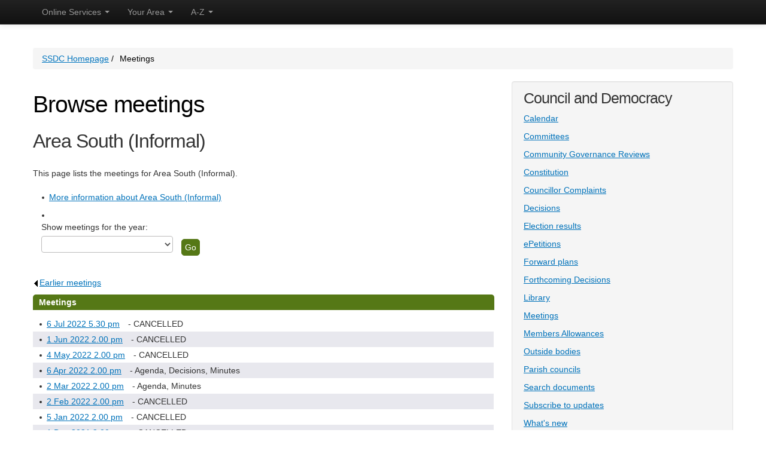

--- FILE ---
content_type: text/html; charset=utf-8
request_url: https://modgov.southsomerset.gov.uk/ieListMeetings.aspx?CId=424&Year=0
body_size: 60756
content:


<!DOCTYPE html PUBLIC "-//W3C//DTD HTML 4.01//EN" "http://www.w3.org/TR/html4/strict.dtd">
<html class=" js flexbox flexboxlegacy canvas canvastext webgl no-touch geolocation postmessage no-websqldatabase indexeddb hashchange history draganddrop websockets rgba hsla multiplebgs backgroundsize borderimage borderradius boxshadow textshadow opacity cssanimations csscolumns cssgradients no-cssreflections csstransforms csstransforms3d csstransitions fontface generatedcontent video audio localstorage sessionstorage webworkers applicationcache svg inlinesvg smil svgclippaths" style="" lang="en-GB"><head>

<meta http-equiv='X-UA-Compatible' content='IE=edge, chrome=1' /><meta name="DC.title"  content="Browse meetings - Area South (Informal)"/>
<meta name="DC.description"  content="List of meetings  for &lt;%1.dctitle%"/>
<meta name="DC.date" scheme="W3CDTF"  content="2026-01-23"/>
<meta name="DC.date.modified" scheme="W3CDTF"  content="2022-07-27"/>
<meta name="DC.date.created" scheme="W3CDTF"  content="2020-03-31"/>
<meta name="DC.subject" scheme="eGMS.IPSV"  content="Government, politics and public administration"/>
<meta name="DC.subject" scheme="eGMS.IPSV"  content="Local government"/>
<meta name="DC.subject" scheme="eGMS.IPSV"  content="Decision making"/>
<meta name="DC.subject" scheme="eGMS.IPSV"  content="Council meetings"/>

<link type="text/css" href="jquery-ui/css/Smoothness/jquery-ui-1.10.2.custom.min.css" rel="stylesheet" /> 
<link type="text/css" href="jquery-ui/Add-ons/mg.jqueryaddons.css" rel="stylesheet" /> 

<meta http-equiv = “X-Frame-Options” content = “deny”>
<meta http-equiv="content-type" content="text/html; charset=UTF-8">
<meta charset="utf-8">

<title>Browse meetings - Area South (Informal)</title>

<meta name="description" content="">
<meta name="keywords" content="">                
<meta name="viewport" content="width=device-width">
<meta name="NodeID" content="32670">

<link href="SiteSpecific/ssMgStyles.css" rel="stylesheet" type="text/css" />
<link href="SiteSpecific/ssWordStyles.css" rel="stylesheet" type="text/css" />

<link href="SiteSpecific/css.css" rel="stylesheet">
<script src="SiteSpecific/ga.js" async="" type="text/javascript"></script>
<script src="SiteSpecific/modernizr.js"></script>
<script src="SiteSpecific/jquery.js"></script>
    
    <!-- main content of the page -->
      
    <script type="text/javascript">
        //Internet Explorer
        if (navigator.appName == "Microsoft Internet Explorer") {
            //Set IE as true
            ie = true;
            //Create a user agent var
            var ua = navigator.userAgent;
            //Write a new regEx to find the version number
            var re = new RegExp("MSIE ([0-9]{1,}[.0-9]{0,})");
            //If the regEx through the userAgent is not null
            if (re.exec(ua) != null) {
                //Set the IE version
                ieVersion = parseInt(RegExp.$1);
                if (ieVersion == 8)
                    alert('We have detected that the web browser version you are using is not compatible with our online services and the links on this page may not work.\n\nTo use our online services please update your browser version or install another web browser such asMozilla Fierfox or Chrome');
            }
        }
        else {
            ie = false;
        }
    
    </script>

<!--<script type="text/javascript" src="SiteSpecific/buildjs.htm"></script>FB38775-->

<link id="TTSmaincss" rel="stylesheet" type="text/css" href="SiteSpecific/main.css"><link rel="stylesheet" type="text/css" href="SiteSpecific/ui.css"></head>
            <body style="font-size: 14px;">
            
              <form style="font-size: 14px;" method="post" action="/online-services/" id="frmMain">
<div style="font-size: 14px;" class="aspNetHidden">
<input style="font-size: 14px;" name="__EVENTTARGET" id="__EVENTTARGET" value="" type="hidden">
<input style="font-size: 14px;" name="__EVENTARGUMENT" id="__EVENTARGUMENT" value="" type="hidden">
<input style="font-size: 14px;" name="__VIEWSTATE" id="__VIEWSTATE" value="/[base64]////[base64]/////w9kBV1jdGwwMCRjdGwwMCRjdGwwMCRjdGwwMCRDb250ZW50UGxhY2VIb2xkZXJEZWZhdWx0JGNwaEJvZHkkY3BoQm9keSRTU0RDTGlzdF80JGxzdENoaWxkQ29udGVudHMPFCsADmRkZAICZGRkPCsADAACDGRkZGYC/////w9kBW5jdGwwMCRjdGwwMCRjdGwwMCRjdGwwMCRDb250ZW50UGxhY2VIb2xkZXJEZWZhdWx0JGNwaEJvZHkkY3BoQm9keSRTU0RDT25saW5lU2VydmljZU1vc3RQb3B1bGFyXzUkbHZNb3N0UG9wdWxhcg8UKwAOZGRkZGRkZDwrAAcAAgdkZGRmAv////8PZAViY3RsMDAkY3RsMDAkY3RsMDAkY3RsMDAkQ29udGVudFBsYWNlSG9sZGVyRGVmYXVsdCRTU0RDTWFzdGVyTmF2aWdhdGlvbl8yJGx2UmVjZW50bHlWaWV3ZWRBZGRyZXNzZXMPZ2QKpTeVOB1ygZgjUDCS3iJnDEvyhFLYjVGECLueBuWqqw==" type="hidden">
</div></form>

<script style="font-size: 14px;" type="text/javascript">
//<![CDATA[
    var theForm = document.forms['frmMain'];
    if (!theForm) {
        theForm = document.frmMain;
    }
    function __doPostBack(eventTarget, eventArgument) {
        if (!theForm.onsubmit || (theForm.onsubmit() != false)) {
            theForm.__EVENTTARGET.value = eventTarget;
            theForm.__EVENTARGUMENT.value = eventArgument;
            theForm.submit();
        }
    }
//]]>
</script>


<script style="font-size: 14px;" src="SiteSpecific/WebResource.js" type="text/javascript"></script>


<script style="font-size: 14px;" src="SiteSpecific/ScriptResource.js" type="text/javascript"></script>
<script style="font-size: 14px;" type="text/javascript">
//<![CDATA[
    if (typeof (Sys) === 'undefined') throw new Error('ASP.NET Ajax client-side framework failed to load.');
//]]>
</script>

<script style="font-size: 14px;" src="SiteSpecific/ScriptResource_002.js" type="text/javascript"></script>  
                    <script style="font-size: 14px;" type="text/javascript">
//<![CDATA[
                        Sys.WebForms.PageRequestManager._initialize('ctl00$ctl00$ctl00$ctl00$ContentPlaceHolderDefault$ctl09', 'frmMain', [], [], [], 90, 'ctl00$ctl00$ctl00$ctl00');
//]]>
</script>

                    <div aria-hidden="true" role="status" id="ContentPlaceHolderDefault_ctl10" style="display: none; font-size: 14px;">
	
                            <div style="font-size: 14px;" class="loading"></div>
                            <div style="font-size: 14px;" class="loading-background"></div>
                        
</div>
                    <header style="font-size: 14px;">
                        
<nav style="margin-bottom: 0px; font-size: 14px;">
    <div style="font-size: 14px;" class="navbar navbar-inverse navbar-fixed-top">
        <div style="font-size: 14px;" class="navbar-inner">
            <div style="font-size: 14px;" class="container">                
                <a style="font-size: 14px;" class="btn btn-navbar" data-toggle="collapse" data-target=".nav-collapse">
                    <span style="font-size: 14px;" class="icon-bar"></span>
                    <span style="font-size: 14px;" class="icon-bar"></span>
                    <span style="font-size: 14px;" class="icon-bar"></span>
                </a>  
                
                <div style="font-size: 14px;" id="skip">
                <a style="font-size: 14px;" href="#main">Skip to main content</a>
                </div>
                                                      
                <div style="font-size: 14px;" class="nav-collapse collapse">
                    <ul style="font-size: 14px;" class="nav">                        
                        <li style="font-size: 14px;" class="dropdown ">
                            <a style="font-size: 14px;" href="#" class="dropdown-toggle" data-toggle="dropdown">Online Services <strong style="font-size: 14px;" class="caret"></strong></a>
                            <ul style="font-size: 14px;" class="dropdown-menu">
                                                                        
                                        <li style="font-size: 11px;" class="nav-header">Most popular</li>
                                        
                                        <li style="font-size: 14px;"><a style="font-size: 14px;" href="http://www.southsomerset.gov.uk/online-services/payment-services/pay-council-tax/" target="_blank" title="Pay Council Tax Online">Pay Council Tax Online</a></li>        
                                    
                                        <li style="font-size: 14px;"><a style="font-size: 14px;" href="http://www.southsomerset.gov.uk/planning-and-building-control/view-a-planning-application-online/" target="_self" title="View a Planning Application Online">View a Planning Application Online</a></li>        
                                    
                                        <li style="font-size: 14px;"><a style="font-size: 14px;" href="http://www.southsomerset.gov.uk/online-services/recycling-and-waste/" target="_self" title="Domestic Waste and Recycling Collections">Domestic Waste and Recycling Collections</a></li>        
                                    
                                        <li style="font-size: 14px;"><a style="font-size: 14px;" href="http://www.southsomerset.gov.uk/online-services/recycling-and-waste/report-a-missed-collection-of-refuse-or-recycling/" target="_self" title="Report a Missed Collection of Refuse or Recycling">Report a Missed Collection of Refuse or Recycling</a></li>        
                                    
                                        <li style="font-size: 14px;"><a style="font-size: 14px;" href="http://www.southsomerset.gov.uk/environment/recycling-and-waste/garden-waste-collections/" target="_self" title="Subscribe to Garden Waste Collections">Subscribe to Garden Waste Collections</a></li>        
                                    
                                        <li style="font-size: 14px;"><a style="font-size: 14px;" href="http://www.southsomerset.gov.uk/online-services/payment-services/pay-parking-fines/" target="_self" title="Pay Parking Fines">Pay Parking Fines</a></li>        
                                    
                                        <li style="font-size: 14px;"><a style="font-size: 14px;" href="http://www.planningportal.gov.uk/" target="_blank" title="Apply for planning permission (external link)">Apply for planning permission (external link)</a></li>        
                                                                                    
                                     
                                <li style="font-size: 14px;" class="divider"></li>                                                                    
                                <li style="font-size: 14px;"><a style="font-size: 14px;" href="http://www.southsomerset.gov.uk/online/">All online services</a></li>                                       
                            </ul>
                        </li>
                        <li style="font-size: 14px;" class="dropdown ">
                            <a style="font-size: 14px;" href="#" class="dropdown-toggle" data-toggle="dropdown">Your Area <strong style="font-size: 14px;" class="caret"></strong> </a>                                    
                            <ul style="font-size: 14px;" class="dropdown-menu">
                                
                                        <li style="font-size: 11px;" class="nav-header">Your list of recently viewed addresses is empty.</li>
                                        
                                <li style="font-size: 14px;" class="divider"></li>                                                                    
                                <li style="font-size: 14px;"><a style="font-size: 14px;" href="http://www.southsomerset.gov.uk/your-area/">Find an address in your area</a></li>                                                        
                            </ul>      
                        </li>   
                        <li style="font-size: 14px;" id="btnAZ" class="dropdown">
                            <a style="font-size: 14px;" href="#" class="dropdown-toggle">A-Z <strong style="font-size: 14px;" class="caret"></strong></a>
                        </li>
                        <!-- <li style="font-size: 14px;" id="btnRok" class="dropdown">
                            <a style="font-size: 14px;" href="javascript:%20void(0)" onclick="ROKTalkUI.toggleBar()">Accessibility Toolbar</a> 
                        </li> -->
                        
                                               
                    </ul>                        
                    <!-- <div style="font-size: 14px;" class="navbar-form pull-right">
                        <div style="font-size: 14px;" id="ContentPlaceHolderDefault_SSDCMasterNavigation_2_pnlSearch" onkeypress="javascript:return WebForm_FireDefaultButton(event, 'ContentPlaceHolderDefault_SSDCMasterNavigation_2_btnSearch')">
	                                                        
                            <input style="font-size: 14px;" name="ctl00$ctl00$ctl00$ctl00$ContentPlaceHolderDefault$SSDCMasterNavigation_2$txtSearchText" id="ContentPlaceHolderDefault_SSDCMasterNavigation_2_txtSearchText" class="span" placeholder="Search" title="Site Search" type="text">    
                            <input style="font-size: 14px;" name="ctl00$ctl00$ctl00$ctl00$ContentPlaceHolderDefault$SSDCMasterNavigation_2$btnSearch" value="Search" onclick="javascript:__doPostBack('ctl00$ctl00$ctl00$ctl00$ContentPlaceHolderDefault$SSDCMasterNavigation_2$btnSearch','')" id="ContentPlaceHolderDefault_SSDCMasterNavigation_2_btnSearch" class="btn" type="button">         
                        
</div>
                    </div> -->
                    <!-- <ul style="font-size: 14px;" class="nav pull-right">
                            <li style="font-size: 14px;"><a style="font-size: 14px;" href="http://www.southsomerset.gov.uk/login.aspx">Sign in</a></li> 
                    </ul> -->
                </div><!--/.nav-collapse -->           
            </div>
            <div id="divAZ" class="container" style="display: none; font-size: 14px;">
                <div style="font-size: 14px;" class="nav">
                    <ul style="font-size: 14px;" class="nav">
                        <li style="font-size: 14px;"><a style="font-size: 14px;" href="http://www.southsomerset.gov.uk/az/a">A</a></li>       
                        <li style="font-size: 14px;"><a style="font-size: 14px;" href="http://www.southsomerset.gov.uk/az/b">B</a></li>       
                        <li style="font-size: 14px;"><a style="font-size: 14px;" href="http://www.southsomerset.gov.uk/az/c">C</a></li>       
                        <li style="font-size: 14px;"><a style="font-size: 14px;" href="http://www.southsomerset.gov.uk/az/d">D</a></li>       
                        <li style="font-size: 14px;"><a style="font-size: 14px;" href="http://www.southsomerset.gov.uk/az/e">E</a></li>       
                        <li style="font-size: 14px;"><a style="font-size: 14px;" href="http://www.southsomerset.gov.uk/az/f">F</a></li>       
                        <li style="font-size: 14px;"><a style="font-size: 14px;" href="http://www.southsomerset.gov.uk/az/g">G</a></li>       
                        <li style="font-size: 14px;"><a style="font-size: 14px;" href="http://www.southsomerset.gov.uk/az/h">H</a></li>       
                        <li style="font-size: 14px;"><a style="font-size: 14px;" href="http://www.southsomerset.gov.uk/az/i">I</a></li>       
                        <li style="font-size: 14px;"><a style="font-size: 14px;" href="http://www.southsomerset.gov.uk/az/jk">JK</a></li>       
                        <li style="font-size: 14px;"><a style="font-size: 14px;" href="http://www.southsomerset.gov.uk/az/l">L</a></li>       
                        <li style="font-size: 14px;"><a style="font-size: 14px;" href="http://www.southsomerset.gov.uk/az/m">M</a></li>       
                        <li style="font-size: 14px;"><a style="font-size: 14px;" href="http://www.southsomerset.gov.uk/az/n">N</a></li>       
                        <li style="font-size: 14px;"><a style="font-size: 14px;" href="http://www.southsomerset.gov.uk/az/o">O</a></li>       
                        <li style="font-size: 14px;"><a style="font-size: 14px;" href="http://www.southsomerset.gov.uk/az/pq">PQ</a></li>       
                        <li style="font-size: 14px;"><a style="font-size: 14px;" href="http://www.southsomerset.gov.uk/az/r">R</a></li>       
                        <li style="font-size: 14px;"><a style="font-size: 14px;" href="http://www.southsomerset.gov.uk/az/s">S</a></li>       
                        <li style="font-size: 14px;"><a style="font-size: 14px;" href="http://www.southsomerset.gov.uk/az/t">T</a></li>       
                        <li style="font-size: 14px;"><a style="font-size: 14px;" href="http://www.southsomerset.gov.uk/az/uvw">UVW</a></li>       
                        <li style="font-size: 14px;"><a style="font-size: 14px;" href="http://www.southsomerset.gov.uk/az/xyz">XYZ</a></li>            
                    </ul>                                                                    
                </div><!--/.nav -->
            </div>
        </div>
    </div>
</nav>                                                                                        
                    </header>                                           
                                                                        
                                          
                    <section style="font-size: 14px;" class="container">                            
                            
    <div style="font-size: 14px;" role="main" id="main" tabindex="-1">          
    
<ul style="font-size: 14px;" class="breadcrumbfix">
    
        <li style="font-size: 14px;">
		<a style="font-size: 14px;" href="http://www.southsomerset.gov.uk/" title="SSDC Homepage">SSDC Homepage</a>
		<span style="font-size: 14px;" class="divider"> /</span>
	</li>
	<li class="active" style="font-size: 14px;margin-left:0.4em;">Meetings</li>
</ul>


    <!-- <div style="font-size: 14px;" class="row">          
        <div style="font-size: 14px;" class="span12">
            <h1 style="font-size: 38.5px;">Online services</h1>                        
        </div>
    </div> -->
    
    <div style="font-size: 14px;" class="row">
        <div style="font-size: 14px;" class="span8">
        
            <div id="modgov">
            <h1>Browse meetings</h1>
				
			<div class="mgSubTitle" >	
	    <h2 class="mgSubTitleTxt">Area South &#40;Informal&#41;</h2>
        </div>
			<p>This page lists the meetings for Area South (Informal).</p>
<script type="text/javascript">
	if(window.$ModernGov === undefined)
	{
		Object.defineProperty(window, "$ModernGov", { value: {} });
		Object.defineProperty($ModernGov, "Settings", {value: {} });
		Object.defineProperty($ModernGov, "Translations", {value: {} });
		Object.defineProperty($ModernGov.Settings, "DisableDateTimePickers", { value: false });
Object.defineProperty($ModernGov.Settings, "RequiredLanguage", { value: -1 });

	}
</script>
	
	<form method="post"  action="ieListMeetings.aspx"  id="FormYearSelect">
	<div class="mgLinks" >


<ul  class="mgActionList" >
		<li><a  href="mgCommitteeDetails.aspx?ID=424"   title="Link&#32;to&#32;more&#32;information&#32;about&#32;Area&#32;South&#32;&#40;Informal&#41;">More information about Area South (Informal)</a></li>

        <li><label for="YearSelect">Show meetings for the year: </label>
		<select	size="1" id="YearSelect" name="YearSelect" > 
		<option value="0"> </option>
			<option value="2020">2020</option>
			<option value="2021">2021</option>
			<option value="2022">2022</option>
		</select>
        <input  class="mgGoButton"   type="submit" name="Submit" value="Go" id="Submit1"/></li>

</ul>
</div>
<div class="mgContent" >
<div class="mgList" >


	<div class="mgHiddenField" >
	 <input type="hidden" name="hCommitteeId"  value="424" />
	 <input type="hidden" name="hCategoryId"  value="0" />
	 <input type="hidden" name="IsInfo"  value="0" id="mgHidden10"/>
	 <input type="hidden" name="MD"  value="ielistmeetings" id="metadata"/>
	</div>


	    <div  class='mgMeetingsEarlierLater' ><p>

			<a   class="mgTableNextLnk"   href="ieListMeetings.aspx?Act=earlier&amp;CId=424&amp;D=202105121400&amp;MD=ielistmeetings"  ><img src="mgimages/left5.gif" alt=""/>Earlier meetings</a><span class='mgLinkSep'>. </span>
      
         </p></div>

	<div  class="mgTableBorder" >
		<div  class="mgTableTitleTxt" >
           Meetings
		</div> 	
<ul  class="mgNonBulletTableList"  ><li  class="mgTableEvenRow" ><a  class="mgMeetingTableLnk"    href="ieListDocuments.aspx?CId=424&amp;MId=3324&amp;Ver=4"  title="Link&#32;to&#32;meeting&#32;details&#32;for&#32;Area&#32;South&#32;&#40;Informal&#41;&#32;meeting&#32;of&#32;6&#32;Jul&#32;2022">6 Jul 2022&nbsp;5.30 pm</a> - CANCELLED</li><li  class="mgTableOddRow" ><a  class="mgMeetingTableLnk"    href="ieListDocuments.aspx?CId=424&amp;MId=3298&amp;Ver=4"  title="Link&#32;to&#32;meeting&#32;details&#32;for&#32;Area&#32;South&#32;&#40;Informal&#41;&#32;meeting&#32;of&#32;1&#32;Jun&#32;2022">1 Jun 2022&nbsp;2.00 pm</a> - CANCELLED</li><li  class="mgTableEvenRow" ><a  class="mgMeetingTableLnk"    href="ieListDocuments.aspx?CId=424&amp;MId=3244&amp;Ver=4"  title="Link&#32;to&#32;meeting&#32;details&#32;for&#32;Area&#32;South&#32;&#40;Informal&#41;&#32;meeting&#32;of&#32;4&#32;May&#32;2022">4 May 2022&nbsp;2.00 pm</a> - CANCELLED</li><li  class="mgTableOddRow" ><a  class="mgMeetingTableLnk"    href="ieListDocuments.aspx?CId=424&amp;MId=3202&amp;Ver=4"  title="Link&#32;to&#32;meeting&#32;details&#32;for&#32;Area&#32;South&#32;&#40;Informal&#41;&#32;meeting&#32;of&#32;6&#32;Apr&#32;2022">6 Apr 2022&nbsp;2.00 pm</a> - Agenda, Decisions, Minutes</li><li  class="mgTableEvenRow" ><a  class="mgMeetingTableLnk"    href="ieListDocuments.aspx?CId=424&amp;MId=3201&amp;Ver=4"  title="Link&#32;to&#32;meeting&#32;details&#32;for&#32;Area&#32;South&#32;&#40;Informal&#41;&#32;meeting&#32;of&#32;2&#32;Mar&#32;2022">2 Mar 2022&nbsp;2.00 pm</a> - Agenda, Minutes</li><li  class="mgTableOddRow" ><a  class="mgMeetingTableLnk"    href="ieListDocuments.aspx?CId=424&amp;MId=3200&amp;Ver=4"  title="Link&#32;to&#32;meeting&#32;details&#32;for&#32;Area&#32;South&#32;&#40;Informal&#41;&#32;meeting&#32;of&#32;2&#32;Feb&#32;2022">2 Feb 2022&nbsp;2.00 pm</a> - CANCELLED</li><li  class="mgTableEvenRow" ><a  class="mgMeetingTableLnk"    href="ieListDocuments.aspx?CId=424&amp;MId=3173&amp;Ver=4"  title="Link&#32;to&#32;meeting&#32;details&#32;for&#32;Area&#32;South&#32;&#40;Informal&#41;&#32;meeting&#32;of&#32;5&#32;Jan&#32;2022">5 Jan 2022&nbsp;2.00 pm</a> - CANCELLED</li><li  class="mgTableOddRow" ><a  class="mgMeetingTableLnk"    href="ieListDocuments.aspx?CId=424&amp;MId=3088&amp;Ver=4"  title="Link&#32;to&#32;meeting&#32;details&#32;for&#32;Area&#32;South&#32;&#40;Informal&#41;&#32;meeting&#32;of&#32;1&#32;Dec&#32;2021">1 Dec 2021&nbsp;2.00 pm</a> - CANCELLED</li><li  class="mgTableEvenRow" ><a  class="mgMeetingTableLnk"    href="ieListDocuments.aspx?CId=424&amp;MId=3087&amp;Ver=4"  title="Link&#32;to&#32;meeting&#32;details&#32;for&#32;Area&#32;South&#32;&#40;Informal&#41;&#32;meeting&#32;of&#32;3&#32;Nov&#32;2021">3 Nov 2021&nbsp;2.00 pm</a> - CANCELLED</li><li  class="mgTableOddRow" ><a  class="mgMeetingTableLnk"    href="ieListDocuments.aspx?CId=424&amp;MId=3086&amp;Ver=4"  title="Link&#32;to&#32;meeting&#32;details&#32;for&#32;Area&#32;South&#32;&#40;Informal&#41;&#32;meeting&#32;of&#32;6&#32;Oct&#32;2021">6 Oct 2021&nbsp;2.00 pm</a> - Agenda, Minutes</li><li  class="mgTableEvenRow" ><a  class="mgMeetingTableLnk"    href="ieListDocuments.aspx?CId=424&amp;MId=3071&amp;Ver=4"  title="Link&#32;to&#32;meeting&#32;details&#32;for&#32;Area&#32;South&#32;&#40;Informal&#41;&#32;meeting&#32;of&#32;1&#32;Sep&#32;2021">1 Sep 2021&nbsp;2.00 pm</a> - CANCELLED</li><li  class="mgTableOddRow" ><a  class="mgMeetingTableLnk"    href="ieListDocuments.aspx?CId=424&amp;MId=3063&amp;Ver=4"  title="Link&#32;to&#32;meeting&#32;details&#32;for&#32;Area&#32;South&#32;&#40;Informal&#41;&#32;meeting&#32;of&#32;4&#32;Aug&#32;2021">4 Aug 2021&nbsp;2.00 pm</a> - CANCELLED</li><li  class="mgTableEvenRow" ><a  class="mgMeetingTableLnk"    href="ieListDocuments.aspx?CId=424&amp;MId=3036&amp;Ver=4"  title="Link&#32;to&#32;meeting&#32;details&#32;for&#32;Area&#32;South&#32;&#40;Informal&#41;&#32;meeting&#32;of&#32;7&#32;Jul&#32;2021">7 Jul 2021&nbsp;2.00 pm</a> - Agenda, Decisions, Minutes</li><li  class="mgTableOddRow" ><a  class="mgMeetingTableLnk"    href="ieListDocuments.aspx?CId=424&amp;MId=3015&amp;Ver=4"  title="Link&#32;to&#32;meeting&#32;details&#32;for&#32;Area&#32;South&#32;&#40;Informal&#41;&#32;meeting&#32;of&#32;2&#32;Jun&#32;2021">2 Jun 2021&nbsp;2.00 pm</a> - CANCELLED</li><li  class="mgTableEvenRow" ><a  class="mgMeetingTableLnk"    href="ieListDocuments.aspx?CId=424&amp;MId=3007&amp;Ver=4"  title="Link&#32;to&#32;meeting&#32;details&#32;for&#32;Area&#32;South&#32;&#40;Informal&#41;&#32;meeting&#32;of&#32;12&#32;May&#32;2021">12 May 2021&nbsp;2.00 pm</a> - Agenda, Decisions, Minutes</li></ul>
	</div>

	    <div  class='mgMeetingsEarlierLater' ><p>

			<a   class="mgTableNextLnk"   href="ieListMeetings.aspx?Act=earlier&amp;CId=424&amp;D=202105121400&amp;MD=ielistmeetings"  ><img src="mgimages/left5.gif" alt=""/>Earlier meetings</a><span class='mgLinkSep'>. </span>
      
         </p></div>
</div>	
<h2 class="mgSubTitleTxt">Information about Area South (Informal)</h2>
<div class="mgWordPara"><div class="WordSection1">
<p class="MsoNormal"><span style="">Between April 2020 and July
2022, SSDC meetings were held on-line and streamed to
YouTube.<span style="">&nbsp;</span> Future meetings will now take
place in person and will continue to be streamed to YouTube where
possible.</span></p>
<p class="MsoNormal">&nbsp;</p>
</div>
</div>
</div>
	</form>

<div class="mgFooter" >		

	<p>&nbsp;</p>

<input type="hidden" value="false" id="hidIsExtLinkNewWindow" name="hidIsExtLinkNewWindow"/>


    <script src="edit-doc-activex.js" type="text/javascript"></script>

    <script type="text/javascript" src="jquery-ui/js/jquery-3.5.1.min.js"></script>
    <script type="text/javascript" src="jquery-ui/js/jquery-ui-1.12.1.custom.min.js"></script>

    <script type="text/javascript">
	var mgJQuery = jQuery.noConflict(true);
        var thisFormValidator;
    </script>

    <script type="text/javascript" src="jquery-ui/json/json2.js"></script>
    <script type="text/javascript" src="jquery-ui/Add-ons/mg.jqueryaddons.min.js"></script>
    <script type="text/javascript" src="mgAjaxScripts.js"></script> 
    
	    <script type="text/javascript" src="mgGraphScripts.js"></script> 
          
    <script type="text/javascript">
        function CommonAjaxInit()
        {
            Common_DocumentReady(false, 0);	// FB16622 - Default changed from Mark T's original to 0 thereby disabling it if no value set.
        }

        mgJQuery(document).ready(CommonAjaxInit);

        //FB39842 RBFRS Website - Modern.Gov Councillors Page. JK
        mgJQuery(window).on('load', function ()
        {
            Common_WindowLoad();
        });

    </script>  
</div>


            </div>

        </div>
        <div style="font-size: 14px;" class="span4">            
            <div style="font-size: 14px;" class="well well-heading">                
                <h3 style="font-size: 24.5px;">Council and Democracy</h3>
                <!-- <p style="font-size: 14px;"><a style="font-size: 14px;" href="http://www.southsomerset.gov.uk/online-services/payment-services/pay-council-tax/" target="_blank" title="Pay Council Tax Online">Pay Council Tax Online</a></p>        
                <p style="font-size: 14px;"><a style="font-size: 14px;" href="http://www.southsomerset.gov.uk/planning-and-building-control/view-a-planning-application-online/" target="_self" title="View a Planning Application Online">View a Planning Application Online</a></p>        
                <p style="font-size: 14px;"><a style="font-size: 14px;" href="http://www.southsomerset.gov.uk/online-services/recycling-and-waste/" target="_self" title="Domestic Waste and Recycling Collections">Domestic Waste and Recycling Collections</a></p>        
                <p style="font-size: 14px;"><a style="font-size: 14px;" href="http://www.southsomerset.gov.uk/online-services/recycling-and-waste/report-a-missed-collection-of-refuse-or-recycling/" target="_self" title="Report a Missed Collection of Refuse or Recycling">Report a Missed Collection of Refuse or Recycling</a></p>        
                <p style="font-size: 14px;"><a style="font-size: 14px;" href="http://www.southsomerset.gov.uk/environment/recycling-and-waste/garden-waste-collections/" target="_self" title="Subscribe to Garden Waste Collections">Subscribe to Garden Waste Collections</a></p>        
                <p style="font-size: 14px;"><a style="font-size: 14px;" href="http://www.southsomerset.gov.uk/online-services/payment-services/pay-parking-fines/" target="_self" title="Pay Parking Fines">Pay Parking Fines</a></p>        
                <p style="font-size: 14px;"><a style="font-size: 14px;" href="http://www.planningportal.gov.uk/" target="_blank" title="Apply for planning permission (external link)">Apply for planning permission (external link)</a></p> -->

                <p style="font-size: 14px;"><a href="mgCalendarMonthView.aspx?GL=1&amp;bcr=1" title="Link to calendar of meetings">Calendar</a></p>
                <p style="font-size: 14px;"><a href="mgListCommittees.aspx?bcr=1" title="Link to committee structure">Committees</a></p>
                <p style="font-size: 14px;"><a href="mgGeneric.aspx?MD=CommGovReviews" title="Link to Community Governance Reviews">Community Governance Reviews</a></p>
		<p style="font-size: 14px;"><a href="ieListMeetings.aspx?CId=358&info=1&MD=Constitution" title="Link to constitution">Constitution</a></p>   
             	<p style="font-size: 14px;"><a href="mgGeneric.aspx?MD=CllrComplaints&amp;bcr=1" title="Link to Councillor Complaints ">Councillor Complaints</a></p>   
		<p style="font-size: 14px;"><a href="mgDelegatedDecisions.aspx?bcr=1" title="Link to register of decisions">Decisions</a></p>

		<p style="font-size: 14px;"><a href="mgManageElectionResults.aspx?bcr=" title="Link to election results">Election results</a></p>

                <p style="font-size: 14px;"><a href="mgepetitionlistdisplay.aspx?bcr=1" title="Link to ePetitions">ePetitions</a></p>
                <p style="font-size: 14px;"><a href="mgPlansHome.aspx?bcr=1" title="Link to Forward Plans">Forward plans</a></p>
		<p style="font-size: 14px;"><a href=" mgDelegatedDecisions.aspx?DS=1&H=1&META=mgforthcomingdecisions&bcr=1" title="Link to Forthcoming Decisions ">Forthcoming Decisions</a></p>
                <p style="font-size: 14px;"><a href="ecCatDisplay.aspx?bcr=1&amp;sch=doc" title="Link to library of standard documents">Library</a></p>
                <!-- <p style="font-size: 14px;"><a href="ieLogon.aspx?bcr=1" title="Link to Logon">Logon</a></p> -->
                <p style="font-size: 14px;"><a href="ieDocHome.aspx?bcr=1" title="Link to information about committee meetings">Meetings</a></p>
		<p style="font-size: 14px;"><a href="mgGeneric.aspx?MD=MembersAllowances&amp;bcr=1" title="Link to Members Allowances ">Members Allowances</a></p>
                <p style="font-size: 14px;"><a href="mgListOutsideBodies.aspx?bcr=1" title="Link to Outside Bodies">Outside bodies</a></p>
                <p style="font-size: 14px;"><a href="mgParishCouncilDetails.aspx?LS=17&amp;SLS=1&amp;bcr=1" title="Link to parish council details">Parish councils</a></p>
                <p style="font-size: 14px;"><a href="ieDocSearch.aspx?bcr=1" title="Link to free text search">Search documents</a></p>
                <!-- <p style="font-size: 14px;"><a href="mgStatsReports.aspx?bcr=1" title="Link to statistics reports">Statistics</a></p> -->
                <p style="font-size: 14px;"><a href="mgRegisterKeywordInterest.aspx?bcr=1" title="Link to Subscribe to Updates">Subscribe to updates</a></p>
                <p style="font-size: 14px;"><a href="mgWhatsNew.aspx?bcr=1" title="Link to what's new">What's new</a></p>
                <!-- <p style="font-size: 14px;"><a href="mgWorkToDo.aspx?bcr=1" title="Link to your Work to Do">Work to do</a></p> -->
                <p style="font-size: 14px;"><a href="mgMemberIndex.aspx?bcr=1" title="Link to your Councillors">Your Councillors</a></p>
                <p style="font-size: 14px;"><a href="mgMemberIndexMEP.aspx?bcr=1" title="Link to your MEPs">Your MEPs</a></p>
                <p style="font-size: 14px;"><a href="mgMemberIndexMP.aspx?bcr=1" title="Link to your MPs">Your MPs</a></p>
                

            </div>                                        
        </div>
    </div>
 
    </div>       
                          
                    </section>
                    <footer style="font-size: 14px;">            
                        <div style="font-size: 14px;" class="container">
                            <div style="font-size: 14px;" class="row">
                                <div style="font-size: 14px;" class="span8">
                                   
 <h3 style="font-size: 24.5px;">More from SSDC</h3>
                             
        
        <div style="font-size: 14px;" class="row">
            
        <div style="font-size: 14px;" class="span4">
            <a style="font-size: 14px;" href="http://www.southsomerset.gov.uk/contact-us/" title="Contact us">Contact us</a>            
        </div>
    
        <div style="font-size: 14px;" class="span4">
            <a style="font-size: 14px;" href="http://www.southsomerset.gov.uk/your-area/" title="Your area">Your area</a>            
        </div>
    
        </div>
    
        <div style="font-size: 14px;" class="row">
            
        <div style="font-size: 14px;" class="span4">
            <a style="font-size: 14px;" href="http://www.southsomerset.gov.uk/online-services/" title="Online services">Online services</a>            
        </div>
    
        <div style="font-size: 14px;" class="span4">
            <a style="font-size: 14px;" href="http://www.southsomerset.gov.uk/planning-and-building-control/" title="Planning and building control">Planning and building control</a>            
        </div>
    
        </div>
    
        <div style="font-size: 14px;" class="row">
            
        <div style="font-size: 14px;" class="span4">
            <a style="font-size: 14px;" href="http://www.southsomerset.gov.uk/housing-and-benefits/" title="Benefits and Council Tax">Benefits and Council Tax</a>            
        </div>
    
        <div style="font-size: 14px;" class="span4">
            <a style="font-size: 14px;" href="http://www.southsomerset.gov.uk/business-rates/" title="Business rates">Business rates</a>            
        </div>
    
        </div>
    
        <div style="font-size: 14px;" class="row">
            
        <div style="font-size: 14px;" class="span4">
            <a style="font-size: 14px;" href="http://www.southsomerset.gov.uk/councillors-and-democracy/" title="Councillors and democracy">Councillors and democracy</a>            
        </div>
    
        <div style="font-size: 14px;" class="span4">
            <a style="font-size: 14px;" href="http://www.southsomerset.gov.uk/housing/" title="Housing">Housing</a>            
        </div>
    
        </div>
    
        <div style="font-size: 14px;" class="row">
            
        <div style="font-size: 14px;" class="span4">
            <a style="font-size: 14px;" href="http://www.southsomerset.gov.uk/licensing,-permits,-registrations-and-notifications/" title="Licensing, permits, registrations and notifications">Licensing, permits, registrations and notifications</a>            
        </div>
    
        <div style="font-size: 14px;" class="span4">
            <a style="font-size: 14px;" href="http://www.southsomerset.gov.uk/business-and-regeneration/" title="Business and regeneration">Business and regeneration</a>            
        </div>
    
        </div>
    
        <div style="font-size: 14px;" class="row">
            
        <div style="font-size: 14px;" class="span4">
            <a style="font-size: 14px;" href="http://www.southsomerset.gov.uk/communities/" title="Communities">Communities</a>            
        </div>
    
        <div style="font-size: 14px;" class="span4">
            <a style="font-size: 14px;" href="http://www.southsomerset.gov.uk/community-safety/" title="Community safety">Community safety</a>            
        </div>
    
        </div>
    
        <div style="font-size: 14px;" class="row">
            
        <div style="font-size: 14px;" class="span4">
            <a style="font-size: 14px;" href="http://www.southsomerset.gov.uk/environment/" title="Environment">Environment</a>            
        </div>
    
        <div style="font-size: 14px;" class="span4">
            <a style="font-size: 14px;" href="http://www.southsomerset.gov.uk/leisure-and-culture/" title="Leisure and culture">Leisure and culture</a>            
        </div>
    
        </div>
    
        <div style="font-size: 14px;" class="row">
            
        <div style="font-size: 14px;" class="span4">
            <a style="font-size: 14px;" href="http://www.southsomerset.gov.uk/jobs-and-volunteering/" title="Jobs and volunteering">Jobs and volunteering</a>            
        </div>
    
        <div style="font-size: 14px;" class="span4">
            <a style="font-size: 14px;" href="http://www.southsomerset.gov.uk/our-district/" title="About Our District">About Our District</a>            
        </div>
    
        </div>
                                 
    
                                </div>
                                <div style="font-size: 14px;" class="span4">
                                    <h3 style="font-size: 24.5px;">Contact the Council</h3>
                                    <p style="font-size: 14px;">
                                        <a style="font-size: 14px;" href="http://www.southsomerset.gov.uk/contact-us/">Contact us online</a>
                                    </p>
                                    <p style="font-size: 14px;">
                                        <a style="font-size: 14px;" href="http://www.southsomerset.gov.uk/visit-our-offices/">Visit our offices</a>
                                    </p>
                                    <p style="font-size: 14px;">
                                        <strong style="font-size: 14px;">Write to:</strong><br style="font-size: 14px;">
                                        South Somerset District Council,<br style="font-size: 14px;">
                                        Brympton Way, Yeovil, BA20 2HT                            
                                    </p>
                                    <p style="font-size: 14px;">
                                        <strong style="font-size: 14px;">Telephone:</strong> 01935 462462
                                    </p>
                                </div>  
                            </div> 
                            <div style="font-size: 14px;" class="row">
                                <div style="font-size: 14px;" class="span12 footer-horizontal-links">
                                    <ul style="font-size: 14px;">

                                        <li style="font-size: 14px;"><a style="font-size: 14px;" href="http://www.southsomerset.gov.uk/about-our-website/accessibility">Accessibility</a></li>
                                        <li style="font-size: 14px;"><a style="font-size: 14px;" href="http://www.southsomerset.gov.uk/about-our-website/disclaimer">Disclaimer</a></li>
                                        <li style="font-size: 14px;"><a style="font-size: 14px;" href="http://www.southsomerset.gov.uk/about-our-website/privacy-and-data-protection">Privacy</a></li>
                                        <li style="font-size: 14px;"><a style="font-size: 14px;" href="http://www.southsomerset.gov.uk/about-our-website">About our website</a></li>
                                        <li style="font-size: 14px;"><a style="font-size: 14px;" href="http://www.southsomerset.gov.uk/about-our-website/cookies">Cookies</a></li>  
                                        <li style="font-size: 14px;" id="TTSbarbutton"><a href="javascript:void(0);"><img alt="ROKTalk - Click here to show Toolbar" src="SiteSpecific/show.gif" style="border: 0px none;"></a></li>
                                    </ul>                                                                        
                                </div>                                    
                            </div>                                
                            <div style="font-size: 14px;" class="row">
                                <div style="font-size: 14px;" class="span8 copyright">
                                    ©2014 South Somerset District Council
                                </div>       
                            </div>
                        </div>
                    </footer>
                  <input style="font-size: 14px;" value="" class="hidden-submit" type="submit">
                

<script style="font-size: 14px;" type="text/javascript">
//<![CDATA[
    Sys.Application.add_init(function () {
        $create(Sys.UI._UpdateProgress, { "associatedUpdatePanelId": null, "displayAfter": 500, "dynamicLayout": true }, null, null, $get("ContentPlaceHolderDefault_ctl10"));
    });
//]]>
</script>
</form>

                <!-- Modal -->
                <div style="font-size: 14px;" id="modal" class="modal hide fade" tabindex="-1" role="dialog" aria-labelledby="modalLabel" aria-hidden="true">
                  <div style="font-size: 14px;" class="modal-header" id="modalHeader">
                    <button style="font-size: 20px;" type="button" class="close" data-dismiss="modal" aria-hidden="true"></button>
                    <h3 style="font-size: 24.5px;" id="modalLabel">SSDC</h3>
                  </div>
                  <div style="font-size: 14px;" class="modal-body" id="modalBody">                    
                      <div style="font-size: 14px;" class="modal-loading">                          
                      </div>
                  </div>
                  
                </div>
                
                <!-- Google Analytics Script -->
                <script style="font-size: 14px;" type="text/javascript">
                    var _gaq = _gaq || [];
                    _gaq.push(['_setAccount', 'UA-17292690-2']);
                    _gaq.push(['_trackPageview']);

                    (function () {
                        var ga = document.createElement('script'); ga.type = 'text/javascript'; ga.async = true;
                        ga.src = ('https:' == document.location.protocol ? 'https://ssl' : 'http://www') + '.google-analytics.com/ga.js';
                        var s = document.getElementsByTagName('script')[0]; s.parentNode.insertBefore(ga, s);
                    })();
                </script>
                <!-- End Google Analytics Script -->                                
                <script style="font-size: 14px;" src="SiteSpecific/bootstrap.js"></script>
<script style="font-size: 14px;" src="SiteSpecific/jsrender.js"></script>
<script style="font-size: 14px;" src="SiteSpecific/site.js"></script>
<script style="font-size: 14px;" src="SiteSpecific/colorbox.js"></script>
                                          
                <!--ROKTALK Script-->
                <script style="font-size: 14px;" type="text/javascript">
                    var p = (("https:" == document.location.protocol) ? "https://" : "http://");
                    document.write(unescape("%3Cscript src='" + p + "r3.talklets-secure.com/TTSapp/jslaunch.php'type='text/javascript'%3E%3C/script%3E"));
                </script><script style="font-size: 14px;" src="SiteSpecific/jslaunch.php" type="text/javascript"></script>
                <!--End ROKTALK-->
                <!--Skip Navigation Highlight Script-->
                <script style="font-size: 14px;">
                    $(document).ready(function () {
                        // add a click handler to all links 
                        // that point to same-page targets (href="#...")		
                        $("a[href^='#']").click(function () {
                            // get the href attribute of the internal link
                            // then strip the first character off it (#)
                            // leaving the corresponding id attribute
                            $("#" + $(this).attr("href").slice(1) + "")
                            // give that id focus (for browsers that didn't already do so)
                              .focus()
                            // add a highlight effect to that id (comment out if not using)			
                              .effect("highlight", {}, 2000);
                        });
                    });
                </script>                
            
        
<div style="display: none; font-size: 14px;" id="cboxOverlay"></div>
<div style="display: none; font-size: 14px;" tabindex="-1" role="dialog" class="" id="colorbox">
<div style="font-size: 14px;" id="cboxWrapper">
<div style="font-size: 14px;">
<div style="float: left; font-size: 14px;" id="cboxTopLeft"></div>
<div style="float: left; font-size: 14px;" id="cboxTopCenter"></div>
<div style="float: left; font-size: 14px;" id="cboxTopRight"></div>
</div>
<div style="clear: left; font-size: 14px;">
<div style="float: left; font-size: 14px;" id="cboxMiddleLeft"></div>
<div style="float: left; font-size: 14px;" id="cboxContent">
<div style="float: left; font-size: 14px;" id="cboxTitle"></div>
<div style="float: left; font-size: 14px;" id="cboxCurrent"></div>
<button style="font-size: 14px;" id="cboxPrevious" type="button"></button>
<button style="font-size: 14px;" id="cboxNext" type="button"></button>
<button style="font-size: 14px;" id="cboxSlideshow"></button>
<div style="float: left; font-size: 14px;" id="cboxLoadingOverlay"></div>
<div style="float: left; font-size: 14px;" id="cboxLoadingGraphic"></div>
</div>
<div style="float: left; font-size: 14px;" id="cboxMiddleRight"></div>
</div>
<div style="clear: left; font-size: 14px;">
<div style="float: left; font-size: 14px;" id="cboxBottomLeft"></div>
<div style="float: left; font-size: 14px;" id="cboxBottomCenter"></div>
<div style="float: left; font-size: 14px;" id="cboxBottomRight"></div>
</div>
</div>
<div style="position: absolute; width: 9999px; visibility: hidden; display: none; font-size: 14px;"></div>
</div>
<div style="position: absolute; left: -100px; font-size: 14px;" id="flashTT"></div>
<div class="captions-bottom TTSapp-hidden" id="captions"></div>
<iframe style="position: absolute; left: -1000px; visibility: hidden; font-size: 14px;" name="TTSiframe" id="TTSiframe"></iframe>
<form action="http://r3.talklets-secure.com//TTSapp//" style="position: absolute; left: -1000px;" target="TTSiframe" name="TTSform" id="TTSform"><input name="t"><input name="l"><input name="g"></form>
<div style="display: none; left: 128px; position: fixed; top: 580px;" id="barholder">
<img style="display: inline;" title="ROKTALK" alt="ROKTALK" src="SiteSpecific/logo_left_small.gif">
<img style="display: inline;" alt="" src="SiteSpecific/speak.gif"><a href="javascript:void(0);">
<img title="Play: Highlight text with mouse and press Play to listen" alt="Play: Highlight text with mouse and press Play to listen" src="SiteSpecific/play.gif" style="border: 0px none; display: inline;"></a><a href="javascript:void(0);">
<img title="Stop" alt="Stop" src="SiteSpecific/stop.gif" style="border: 0px none; display: inline;"></a><a href="javascript:void(0);">
<img title="MP3: Highlight text with mouse and press Save as MP3" alt="MP3: Highlight text with mouse and press Save as MP3" src="SiteSpecific/mp3.gif" style="border: 0px none; display: inline;"></a><a href="javascript:void(0);">
<img title="Auto reading is off, click to turn on" alt="Auto reading is off, click to turn on" src="SiteSpecific/off.gif" style="border: 0px none; display: inline;"></a><a href="javascript:void(0);">
<img title="Translate: Listen to the page text in selected language" alt="Translate: Listen to the page text in selected language" src="SiteSpecific/translation.jpg" style="border: 0px none; display: inline;"></a>
<div class="TTSapp-hidden" id="translationoptions">
    <span class="TTlanguageoff"><a href="javascript:%20void(0)">English</a></span>
    <span class="TTlanguageoff"><a href="javascript:%20void(0)">Czech</a></span>
    <span class="TTlanguageoff"><a href="javascript:%20void(0)">Dutch</a></span>
    <span class="TTlanguageoff"><a href="javascript:%20void(0)">French</a></span>
    <span class="TTlanguageoff"><a href="javascript:%20void(0)">German</a></span>
    <span class="TTlanguageoff"><a href="javascript:%20void(0)">Greek</a></span>
    <span class="TTlanguageoff"><a href="javascript:%20void(0)">Italian</a></span>
    <span class="TTlanguageoff"><a href="javascript:%20void(0)">Polish</a></span>
    <span class="TTlanguageoff"><a href="javascript:%20void(0)">Portuguese</a></span>
    <span class="TTlanguageoff"><a href="javascript:%20void(0)">Spanish</a></span>
    <span class="TTlanguageoff"><a href="javascript:%20void(0)">Swedish</a></span>
    <span class="TTlanguageoff"><a href="javascript:%20void(0)">Turkish</a></span>
    <span class="TTlanguageoff"><a href="javascript:%20void(0)">Captions</a></span>
</div>
<img alt="click AAA: Reset font size" usemap="#fontsizemap" src="SiteSpecific/text_size.gif" style="border: 0px none; display: inline;">
<a href="javascript:void(0);"><img title="Change page background background colour" alt="Change page background background colour" src="SiteSpecific/highlight.jpg" style="border: 0px none; display: inline;"></a>
<div class="TTSapp-hidden" id="customstyleoptions">
    <span><a href="javascript:%20void(0)"><img src="SiteSpecific/reverse.gif"></a></span>
    <span><a href="javascript:%20void(0)"><img src="SiteSpecific/slate.gif"></a></span>
    <span><a href="javascript:%20void(0)"><img src="SiteSpecific/simple.gif"></a></span>
    <span><a href="javascript:%20void(0)"><img src="SiteSpecific/soft.gif"></a></span>
    <span><a href="javascript:%20void(0)"><img src="SiteSpecific/red.gif"></a></span>
    <span><a href="javascript:%20void(0)"><img src="SiteSpecific/yellow.gif"></a></span>
    <span><a href="javascript:%20void(0)"><img src="SiteSpecific/green.gif"></a></span>
    <span><a href="javascript:%20void(0)"><img src="SiteSpecific/blue.gif"></a></span>
    <span><a href="javascript:%20void(0)"><img src="SiteSpecific/violet.gif"></a></span>
    <span><a href="javascript:%20void(0)"><img src="SiteSpecific/default.gif"></a></span>
</div>
<a href="javascript:void(0);"><img src="SiteSpecific/gender_female.gif" style="border: 0px none;"></a>
<a href="javascript:void(0);"><img src="SiteSpecific/pdf_off.gif" style="border: 0px none;"></a>
<a href="http://www.roktalk.co.uk/user-guide.html"><img title="Information" alt="Information" src="SiteSpecific/help.jpg" style="border: 0px none; display: inline;"></a>
<map name="fontsizemap">
    <area title="click AAA: Reset font size" alt="click AAA: Reset font size" href="javascript:%20void(0);" coords="0,0,61,66" shape="rect">
    <area title="click + to Increase font size" alt="click + to Increase font size" href="javascript:void(0);" coords="62,0,95,41" shape="rect">
    <area title="click - to Decrease font size" alt="undefined" href="javascript:void(0);" coords="64,46,98,67" shape="rect">
</map>
</div>
</body>
</html>

--- FILE ---
content_type: application/javascript
request_url: https://modgov.southsomerset.gov.uk/mgGraphScripts.js
body_size: 4530
content:
/* FB 22178 - Improving the graphs used in the system - Stan

Notes:
	- Needs mgJQuery to run
	- Any page that wants to use this code needs to have an <input type="hidden" /> where the value of this field is a JSON string containing the data, this input should have an id which will be passed to the function.
*/

// sData is the Id of the input holding the data to graph.
// sParent is the Id of the parent element to insert the graph within.
// E.g createPieChart("mgChartData","GraphHolder");
// PieChart expects the JSON feed string to be in the following format:
// [{'Label': 'Text','Value': 'Val','Color': 'Colour Name'},...]

function createPieChart(sData, sParentId, sColumn1Title, sColumn2Title, sChartTitle, sLegendPosition)
{
		sChartTitle = (sChartTitle == undefined) ? "" : sChartTitle;
		sLegendPosition = (sLegendPosition == undefined) ? "right" : sLegendPosition;
		//lWidth =  (lWidth == undefined) ? 300 : lWidth;
		//lHeight = (lHeight == undefined) ? 400 : lHeight;
		
		var sJSONData = sData;//mgJQuery("#" + sData).val();
		if(sJSONData == "undefined" || sJSONData == "" || sJSONData == null)
		{
			throw new Error("No data found");
		}
		// It's easier to build it server side using ' but JSON.parse expects "
		sJSONData = sJSONData.replace(/\'/gi,"\"");
		
		// This is a correction for an issue where names of people or parties use ' (e.g. O'Brian)
		// Basically we replace this server side with a | and then correct it here.
		sJSONData = sJSONData.replace(/\|/gi,"'");
		
		var oJSON = JSON.parse(sJSONData);	// The whole feed as an object 
		var oJSONItem = [];	// An array containing the 'Text' and 'Value' from the feed, GoogleGraphs expects each item to be an array nested in another array (aDataArray)
		var aDataArray = [];
		var oSlices = {};	// data relating to each slice, at present it only contains the colour of the slice, but could be used for other things down the line.
		
		// Push our headers in to the data array.
		oJSONItem.push(sColumn1Title);
		oJSONItem.push(sColumn2Title);
		//oJSONItem.push(" { role: 'style' } ");
		aDataArray.push(oJSONItem);

		// Each slice needs to be added seperately.
		var i = 0;
		oJSON.forEach( function (item) {
				oJSONItem = [];
				oJSONItem.push(item["Label"]);
				// FB38116 - Parse as float to keep decimal places.
				oJSONItem.push(parseFloat(item["Value"]));	// While value is passed down in quotes it needs to be a number to make google graphs happy.
				aDataArray.push(oJSONItem);
				// Setup the colours
				var oSliceData = {};
				oSliceData["color"] = item["Color"];
				// FB38116 - Cause graph to space sections out based on how large they are
				var offset = 0.125 - (parseFloat(item["Value"]) / 800);
				offset = (offset < 0) ? 0 : offset;
				oSliceData["offset"] = offset;
				oSlices[i] = oSliceData;
				i+=1;
			//}
		});

        var data = google.visualization.arrayToDataTable(aDataArray);

        var options = {
          title: sChartTitle,
		  is3D: true,
		  pieSliceText: 'value',
		  slices: oSlices,
		  legend: {position: sLegendPosition, maxLines: 10 },
		  tooltip: {text: "value", showColorCode: true},
		  chartArea: { left: 0, top: 100, width: 400, height: 300 }
		};
		// Please note! In the above legend: object you can add maxLines: 3 to make the legend render more lines
		// however... this only works when the legend is at the top: (https://developers.google.com/chart/interactive/docs/gallery/piechart#configuration-options)
				
        var chart = new google.visualization.PieChart(document.getElementById(sParentId));

        chart.draw(data, options);

}

/*      
	  google.setOnLoadCallback(drawChart);
      function drawChart() {

        var serializeResult = document.getElementById('mgCommitteeChart').alt;
		serializeResult = serializeResult.replace(/\'/gi,"\"");
		var oJSON = JSON.parse(serializeResult);
		
		var oJSONitem = [];
		var aResults = [];
		var oSlices = {};
		var i = 0;
		
		oJSONitem.push("Party");
		oJSONitem.push("Number of Members");
		aResults.push(oJSONitem);		
		
		oJSON.forEach( function (item) {
			oJSONitem = [];
			oJSONitem.push(item["partyName"]);
			oJSONitem.push(parseInt(item["partyCount"]));
			aResults.push(oJSONitem);
			var oSliceData = {};
			oSliceData["color"] = item["partyColour"];
			oSlices[i] = oSliceData;
			i+=1;
		});
		
        var data = google.visualization.arrayToDataTable(aResults);

        var options = {
          title: 'Political Balance',
		  is3D: true,
		  pieSliceText: 'label',
		  slices: oSlices
		};

        var chart = new google.visualization.PieChart(document.getElementById('mgCommitteeGraphHolder'));

        chart.draw(data, options);
      }
*/